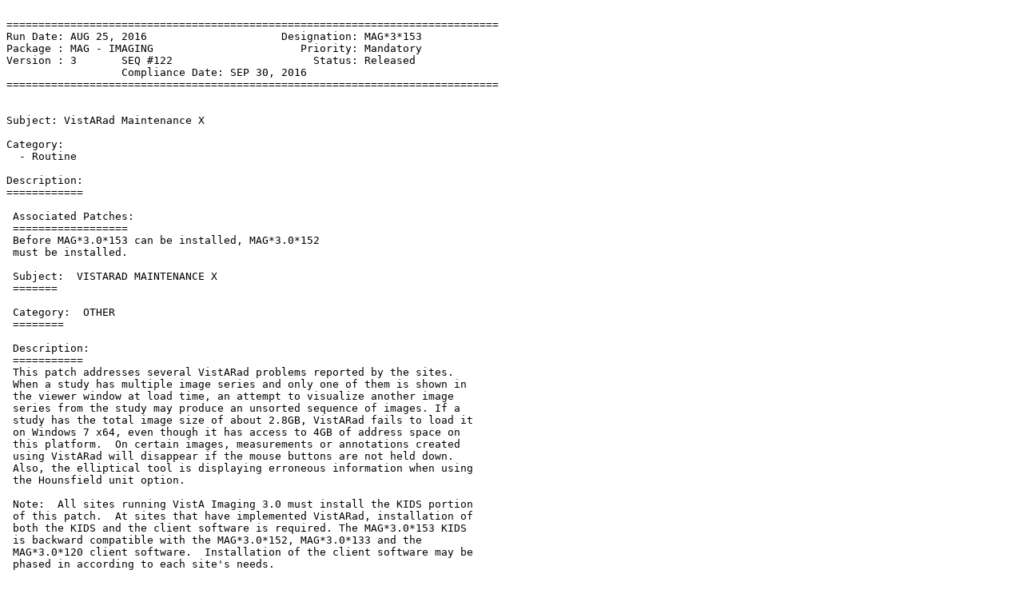

--- FILE ---
content_type: text/plain
request_url: https://foia-vista.worldvista.org/Patches_By_Application/MAG-IMAGING/MAG-3_SEQ-122_PAT-153.TXT
body_size: 6801
content:

=============================================================================
Run Date: AUG 25, 2016                     Designation: MAG*3*153
Package : MAG - IMAGING                       Priority: Mandatory
Version : 3       SEQ #122                      Status: Released
                  Compliance Date: SEP 30, 2016
=============================================================================


Subject: VistARad Maintenance X

Category: 
  - Routine

Description:
============

 Associated Patches:  
 ==================
 Before MAG*3.0*153 can be installed, MAG*3.0*152 
 must be installed. 
  
 Subject:  VISTARAD MAINTENANCE X
 =======
  
 Category:  OTHER
 ========
  
 Description:
 ===========
 This patch addresses several VistARad problems reported by the sites. 
 When a study has multiple image series and only one of them is shown in 
 the viewer window at load time, an attempt to visualize another image 
 series from the study may produce an unsorted sequence of images. If a 
 study has the total image size of about 2.8GB, VistARad fails to load it 
 on Windows 7 x64, even though it has access to 4GB of address space on 
 this platform.  On certain images, measurements or annotations created 
 using VistARad will disappear if the mouse buttons are not held down.  
 Also, the elliptical tool is displaying erroneous information when using 
 the Hounsfield unit option.
  
 Note:  All sites running VistA Imaging 3.0 must install the KIDS portion 
 of this patch.  At sites that have implemented VistARad, installation of 
 both the KIDS and the client software is required. The MAG*3.0*153 KIDS 
 is backward compatible with the MAG*3.0*152, MAG*3.0*133 and the 
 MAG*3.0*120 client software.  Installation of the client software may be 
 phased in according to each site's needs. 
  
 Patch Components:
 ================
 This patch includes software and documentation files.  This document, 
 MAG3_0P153_Patch_Description.pdf, provides an overview, explains the 
 changes, and outlines the installation for this patch.  
 MAG3_0P153_README.txt, if present, is an informative file associated with 
 the patch.
  
 Software:
 ========
 File Name                       Description
 ---------                       -----------
 MAG3_0P153.KID                  KIDS build for Patch 153
 MAG3_0P153_VRAD_setup.exe       VistARad Installation File
  
 Documentation:
 =============
 This document, MAG3_0153_Patch_Description.pdf, provides an overview, 
 explains the changes, and outlines the installation for this patch.  The 
 following user documentation was updated:  
 MAG_VISTARAD_QUICK_REFERENCE_CARD.PDF, MAG_VISTARAD_USER_GUIDE.PDF, 
 MAG_VRAD_Quick_Start_Guide.PDF.
  
 Files & Fields Associated:
 File Name (Number)      Field Name (Number)   New/Modified/Deleted
 ------------------      -------------------   --------------------
 None
  
 Forms Associated:
 Form Name        File#       New/Modified/Deleted
 ---------        -----       --------------------
 None
  
 Mail Groups Associated:
 Mail Group Name         New/Modified/Deleted
 ---------------         --------------------
 None
  
 Options Associated:
 Option Name        Type     Modified/Deleted
 -----------        ----     ----------------
 None
  
 Protocols Associated:
 Protocol Name         New/Modified/Deleted
 ------------------    --------------------
 None
  
 Security Keys Associated:
 Security Key Name
 -----------------------
 None
  
 Templates Associated:
 Template Name    Type    File Name   Number   New/Modified/Deleted
 -------------    ----    ---------   ------   --------------------
 None
  
 Additional Information:
 ======================
 New Service Requests (NSRs):
 ===========================
 There are no new service requests addressed in this patch.
  
 Patient Safety Issues (PSIs):
 ============================
 Issue 4 below (the elliptical tool sometimes displays erroneous 
 information when using the Hounsfield unit option) is a potential PSI 
 (PSPO00003163). 
  
  
 Defect Tracking System Ticket(s) & Overview:
 1.  Remedy Ticket INC000000622962 (Defect 194689): Pet CTs not Displaying 
 in Correct Order
 ==========================================================================
 Problem:
 It is not unusual for study images to be subdivided into separate 
 series.  This is often done according to image modality types.  For 
 example, a Computed Tomography (CT)/Positron Emission Tomography (PET) 
 scan may have a CT image series and a PET image series.  If the current 
 hanging protocol loads only one image series, the user may want to 
 visualize a second image series by manually placing it in a viewer 
 window.  In this case, the images may appear in the order different from 
 the sorting order of the hanging protocol.  This happens because image 
 series are sorted only at load time.
  
 Resolution:
 The code was modified so that the image series are also sorted when they 
 are placed in the viewer window.
  
 2.  Remedy Ticket INC000000993396 (Defect 194688) :Only First Image of 
 Fluoroscopy Study is Viewable
 ==========================================================================
 Problem:
 When VistARad detects that a study is too big to fit into available 
 memory, it prompts the user to split it into separate image stacks that 
 can be loaded and purged separately.  This functionality, however, does 
 not work for studies with multi-frame images.
  
 Resolution:
 Code was modified to update the assessment of available memory to produce 
 a better approximation of its size.
  
 3.  CA Service Desk Manager (SDM) Ticket I6975956FY16 (Defect 277979): 
 VistARad Measurements Disappear
 ==========================================================================
 Problem:
 When images with Group 6000 overlays are viewed in VistARad, measurements 
 or annotations created using VistARad will disappear if the mouse buttons 
 are not held down.
  
 Resolution:
 The problem happened because of a conflict between annotation rendering 
 and new overlay functionality.  Overlays were disabled and enabled as the 
 user interacted with the program.  This affected the way annotations and 
 measurements were rendered.  The code was modified to synchronize the 
 rendering order of the overlays, annotations, and measurements.
  
 4.  Remedy Ticket INC000001226929 (Defect:  294798): Elliptical Tool 
 Displaying Erroneous Information when Using Hounsfield Unit Option
 ==========================================================================
 Problem:
 On rare occasions, CT scanners are displaying values that are out of 
 range for average values (AVs) and standard deviations (SDs).  There can 
 be an erroneous reading when measuring small objects, typically 
 surrounded by tissue of a much different density, when using the 
 elliptical tool for selecting the Region of Interest (ROI) for the 
 Hounsfield unit option.
  
 Resolution:
 The code was modified to remove the elliptical tool for the Hounsfield 
 unit option.
  
 Test Sites:
 ==========
 The following sites are test sites for this patch:
   Fayetteville, NC VA Medical Center
   Charleston VA Medical Center
   Martinsburg VA Medical Center
  
 Software and Documentation Retrieval Instructions:
 =================================================
 Software being released as a host file and/or documentation describing 
 the new functionality introduced by this patch is available.
  
 The preferred method is to retrieve files from 
 download.vista.domain.ext.  This transmits the files from the first 
 available server.  Sites may also elect to retrieve files directly from a 
 specific server. 
  
 Sites may retrieve the software and/or documentation directly using 
 Secure File Transfer Protocol (SFTP) from the ANONYMOUS.SOFTWARE 
 directory at the following OI Field Offices:
  
 Albany: domain.ext
 Hines:  domain.ext
 Salt Lake City: domain.ext
  
 Documentation can also be found on the VA Software Documentation Library 
 at:
 http://www4.domain.ext/vdl/.
  
 Installation instructions are included in this document.
 Note:   Information about last-minute changes to this patch will be 
 provided in a readme file.
  
 Patch Installation:
 ==================
 Pre/Post Installation Overview:MAG*3.0*153 must be installed on the VistA 
 System and on 64-bit workstations on which the VistA Imaging Applications 
 will be used. This patch must be installed by the compliance date to 
 conform to VHA Directive 2001-023.
  
 All sites running VistA Imaging 3.0 must install the KIDS portion of this 
 patch.  Installing the MAG*3.0*153 KIDS takes 2-5 minutes.
  
 Pre-Installation Instructions:
 =============================
 Verify that the patches listed in the Associated Patches section of this 
 document have been previously installed. Routine MAGIP153 is an 
 installation routine that is automatically deleted after the KIDS 
 installation.
  
 Note:  All released VistA Imaging patches must be installed on the VistA 
 system before installing MAG*3.0*153.
 The patch installation files can be downloaded from one of the OI Field 
 Office anonymous directories.  All instructions in this section assume 
 that the distribution files for this patch have been copied to a local 
 storage location.  For the list of distribution files for this patch, see 
 the Distribution of Software section.
  
 Installation Instructions:
 =========================
 VistA System (KIDS) Installation 
 ================================
 Installation Steps 
 ==================
 KIDS installation will take less than one minute.
 1. On the VistA system, access the Kernel Installation and Distribution 
 System Menu [XPD MAIN].
 2. Run the Installation option [XPD INSTALLATION MENU].
 3. Load the KIDS file by performing the following steps:
   a. Run the Load a Distribution option [XPD LOAD DISTRIBUTION] to load 
 the KIDS distribution.
   b. When prompted, enter the path and file name (MAG3_0P153.KID) of the 
 Patch 153 KIDS file.  A Distribution OK! message will be displayed.
   c. When prompted to continue with the load, enter "YES". 
 4. When prompted to run the Environment Check Routine, enter "YES".  
 After loading the KIDS file, use the following options to verify the 
 contents of the patch and to back up any affected routines.
   a. Verify Checksums in Transport Global [XPD PRINT CHECKSUM] - Run this 
 option if you want to ensure the integrity of the routines in the patch. 
   b. Compare Transport Global to Current System [XPD COMPARE TO SYSTEM] - 
 Run this option if you want to view all changes that will be made when 
 the patch is installed.  All components (routines, options, and so on) in 
 the patch will be compared.
   c. Backup a Transport Global [XPD BACKUP] - Run this option if you want 
 to create a backup message of any routines exported with the patch.  It 
 will NOT back up any of the other changes.
 5. After performing the load and any optional verification steps, install 
 the KIDS file by performing the following steps:
   a. Run the Install Package(s) [XPD INSTALL BUILD] option.
   b. When prompted for the install name, enter "MAG*3.0*153".
   c. Answer "NO" to the following prompts:
  
 Want KIDS to Rebuild Menu Trees Upon Completion of Install? NO//
 Want KIDS to INHIBIT LOGONs during the install? NO//
 Want to DISABLE Scheduled Options, Menu Options, and Protocols? NO//
  
 6. When installation is finished, an Install Complete message will be 
 displayed.
  
 KIDS Installation Example
 This example shows the output when the KIDS file is installed for the 
 first time.  If you have already installed the patch and are installing 
 the KIDS file in a namespace on which it has previously been installed, 
 your output may be different.
 Select Installation Option: 6  Install Package(s)
 Select INSTALL NAME: MAG*3.0*153      2/22/16@06:45:17
      => VistA Imaging V3.0 - Patch 153 - VistARAD viewer issues  ;Created 
 on
  
 This Distribution was loaded on Feb 22, 2016@06:45:17 with header of 
    VistA Imaging V3.0 - Patch 153 - VistARAD viewer issues  ;Created on 
 Feb 11
 , 2016@09:48:37
    It consisted of the following Install(s):
     MAG*3.0*153
 Checking Install for Package MAG*3.0*153
 Will first run the Environment Check Routine, MAGJMN1
  
 Wait for Background Compile program to stop;
      this might take up to a few minutes..
  
 Background Compile Stopped; proceeding with install.
  
 Install Questions for MAG*3.0*153
  
 Want KIDS to INHIBIT LOGONs during the install? NO// 
 Want to DISABLE Scheduled Options, Menu Options, and Protocols? NO// 
  
 Enter the Device you want to print the Install messages.
 You can queue the install by enter a 'Q' at the device prompt.
 Enter a '^' to abort the install.
  
 DEVICE: HOME//   HERE
  
  Install Started for MAG*3.0*153 : 
                Feb 22, 2016@06:46:09
  
 Build Distribution Date: Feb 11, 2016
  
  Installing Routines:....
                Feb 22, 2016@06:46:09
  
  Running Post-Install Routine: POSTINST^MAGJMN1. ... Enabling background 
 compile
  
 Background Compile Enabled.
  
  Updating Routine file......
  
  Updating KIDS files.......
  
  MAG*3.0*153 Installed. 
                Feb 22, 2016@06:46:12
  
 VistARad Client Installation
 The following steps can be used to install VistARad for the first time or 
 to update a workstation that is running VistARad MAG*3.0*120, MAG*3.0*133 
 or MAG*3.0*152 to VistARad MAG*3.0*153.  Installation should take two to 
 three minutes.
 Note:  If a version of VistARad older than MAG*3.0*120 is installed, use 
 Add/Remove Programs in the Windows Control Panel to remove VistARad 
 before using the steps below.
  
 1. Log in to the workstation as an administrator, and ensure that no 
 other programs are running. 
 2. Initiate the installation:
 Windows 7:  Right-click on the MAG3_0P153_VistARad_Setup.exe, and select 
 the Run as Administrator option to start the installation wizard.
 3. After the setup launches
   a. You may be prompted to install the Microsoft Visual C++ 2005 
 Redistributable Package.  Click "Install" to complete this step.
   b. There will be a brief delay as the VistARad installation files are 
 extracted.
 Note:  There are no configurable installation options.  VistARad will be 
 installed in:  Windows 7: C:\Program Files (x86) 
 \VistA\Imaging\MAG_VistARad.
 4. When the Welcome page appears, click "Next".
 5. When the Ready to Install page displays, click "Install".
 6. Installation of MAG*3.0*153 starts automatically.  After installation 
 is complete, click "Finish" to exit the wizard.
 7. You may be prompted to re-start your workstation in order for the 
 configuration changes to take effect.  Click "Yes" to complete this step.
 8. Use the VistARad shortcut on the desktop or in the Windows Start menu 
 (Start | Programs | VistA Imaging Programs | MAG_VistARad_Patch153) to 
 start VistARad.
 9. From the Help | About menu, verify that the software client version is 
 3.0.153.1.
  
 Post-Installation Instructions:
 ==============================
 Uninstalling MAG*3.0*153 KIDS
 =============================
 Note:  To uninstall MAG*3.0*153, the "Backup a Transport Global" menu 
 option must have been selected during the Kernel Installation & 
 Distribution System (KIDS) install process (see KIDS Installation section 
 above, step 4C).
  
 If it is necessary to uninstall MAG*3.0*153, administrators will need to 
 use the PackMan function INSTALL/CHECK MESSAGE.  Check your MailMan 
 messages for the backup message sent by the Backup a Transport Global 
 function.
  
 1. Select the message shown below:
 Backup of MAG*3.0*153 install on <mmm dd, yyyy>  <user name>
  
 2. Select the Xtract Packman option
 3. Select the Install/Check Message option
 4. Enter "Yes" at the prompt
 5. Enter "No" at the backup prompt.  There is no need to backup the 
 backup.
  
 Enter message action (in IN basket): Ignore// Xtract PackMan
 Select PackMan function: ?
     Answer with PackMan function NUMBER, or NAME
    Choose from:
    1            ROUTINE LOAD
    2            GLOBAL LOAD
    3            PACKAGE LOAD
    4            SUMMARIZE MESSAGE
    5            PRINT MESSAGE
    6            INSTALL/CHECK MESSAGE
    7            INSTALL SELECTED ROUTINE(S)
    8            TEXT PRINT/DISPLAY
    9            COMPARE MESSAGE
  
 Select PackMan function: 6  INSTALL/CHECK MESSAGE
  
 Warning:  Installing this message will cause a permanent update of globals
 and routines.
 Do you really want to do this? NO// YES
  
 Routines are the only parts that are backed up.  NO other parts
 are backed up, not even globals.  You may use the 'Summarize Message'
 option of PackMan to see what parts the message contains.
 Those parts that are not routines should be backed up separately
 if they need to be preserved.
  
 Shall I preserve the routines on disk in a separate back-up message? 
 YES// NO
 No backup message built.
  
 Line 2    Message #43517     Unloading Routine   MAGJMN1
 (PACKMAN_BACKUP)
 Line 380  Message #43517     Unloading Routine   MAGJTU4V
 (PACKMAN_BACKUP)
 Line 680  Message #43517     Unloading Routine   MAGJUTL5
 (PACKMAN_BACKUP)
  
  
 Select PackMan function:<return>
  
 Enter message action (in IN basket): Ignore//
  
 The MAG*3.0*153 KIDS Uninstall is now complete.
  
 Uninstalling VistARad Client MAG*3.0*153
 If it is necessary to uninstall the MAG*3.0*153 client, use the Uninstall 
 option from the Windows Control Panel to uninstall:  "VistARad MAG 3.0 
 Patch 153".
 Then install one of the previous versions of VistARad which was included 
 in MAG*3.0*152, MAG*3.0*133 or MAG*3.0*120.
  
 Routine Information:
 ===================
 VistA KIDS Checksums:
 ====================
 This section lists modified routines for the Veterans Health Information 
 Systems and Technology Architecture (VistA) Kernel Installation and 
 Distribution System (KIDS) build.  For each routine, the second line will 
 contain the following information: 
  
 ;;3.0;IMAGING;**[Patch List]**;Mar 19, 2002;Build 15
  
 CHECK1^XTSUMBLD is used to generate the checksums.
  
 Routine    Checksum Before Checksum After  Patch List
 MAGJMN1      98640707      98640707        **16, 9, 22, 18, 65, 76, 
                                            101, 90, 115, 120, 133, 152,
                                            153**       
 MAGJTU4V     5008429        5207279         **90, 115, 120, 133, 152, 
                                            153**
 MAGJUTL5     38212673      38198826        **65, 76, 101, 90, 115, 
                                            104, 120, 133, 152, 153**
 Routine MAGIP153 is an installation routine that is automatically deleted 
 after the KIDS installation.

Routine Information:
====================
No routines included.

=============================================================================
User Information:
Entered By  :                               Date Entered  : APR 29, 2014
Completed By:                               Date Completed: AUG 24, 2016
Released By :                               Date Released : AUG 25, 2016
=============================================================================


Packman Mail Message:
=====================

No routines included
